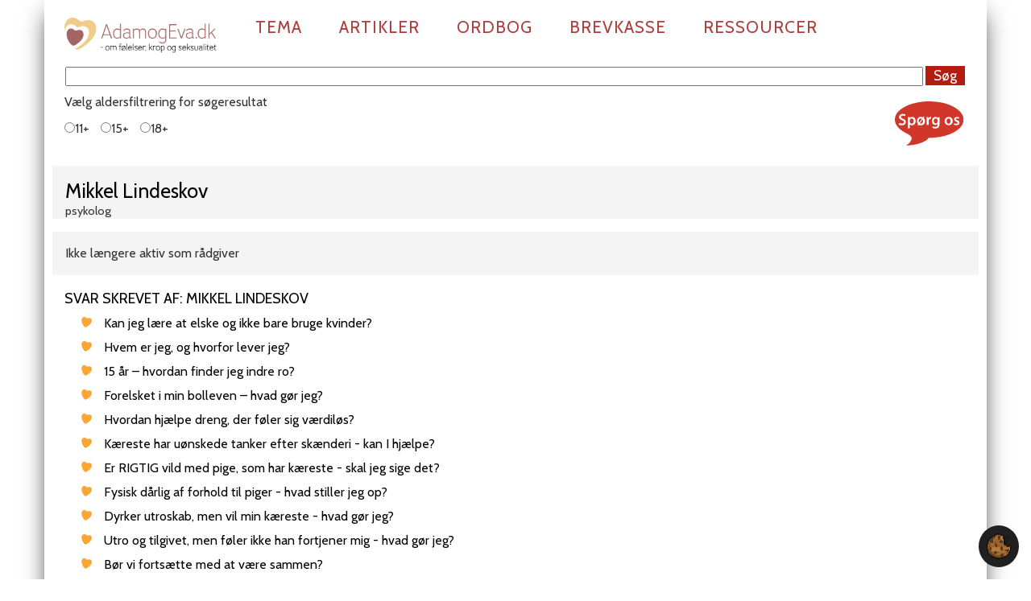

--- FILE ---
content_type: text/html; charset=utf-8
request_url: https://adamogeva.dk/profil/mikkel-lindeskov
body_size: 32349
content:
<!DOCTYPE html>
<html lang="da-DK"><head>

<meta charset="utf-8">
<!-- 
	This website is powered by TYPO3 - inspiring people to share!
	TYPO3 is a free open source Content Management Framework initially created by Kasper Skaarhoj and licensed under GNU/GPL.
	TYPO3 is copyright 1998-2026 of Kasper Skaarhoj. Extensions are copyright of their respective owners.
	Information and contribution at https://typo3.org/
-->


<link rel="icon" href="/_assets/9077b465c2b32c61e4d6cfff3e535fb1/Icons/favicon.ico" type="image/png">
<title>psykolog Mikkel Lindeskov</title>
<meta name="generator" content="TYPO3 CMS">
<meta name="twitter:card" content="summary">


<link rel="stylesheet" href="/typo3temp/assets/css/7015c8c4ac5ff815b57530b221005fc6.css?1718099021" media="all">
<link rel="stylesheet" href="/_assets/0495dc5aa206d96a6c2bfbe3dbb13f6d/Scss/default.css?1724934544" media="all">
<link rel="stylesheet" href="/_assets/a8680a3e5364a4d73a061f86f012fd39/Css/custom-fix.css?1732630016" media="all">
<link rel="stylesheet" href="/_assets/9077b465c2b32c61e4d6cfff3e535fb1/Css/bootstrap.css?1718009437" media="all">
<link rel="stylesheet" href="/_assets/9077b465c2b32c61e4d6cfff3e535fb1/Css/custom.css?1724060683" media="all">
<link rel="stylesheet" href="/_assets/9077b465c2b32c61e4d6cfff3e535fb1/Css/farver.css?1718009437" media="all">
<link rel="stylesheet" href="/_assets/9077b465c2b32c61e4d6cfff3e535fb1/Css/jquery.bxslider.css?1718009437" media="all">
<link rel="stylesheet" href="/_assets/9077b465c2b32c61e4d6cfff3e535fb1/Css/news-basic.css?1718009437" media="all">
<link rel="stylesheet" href="/_assets/9077b465c2b32c61e4d6cfff3e535fb1/Css/ae-styles.css?1718009437" media="all">
<link rel="stylesheet" href="/_assets/9077b465c2b32c61e4d6cfff3e535fb1/Css/feedback.css?1732793236" media="all">
<link rel="stylesheet" href="/_assets/9077b465c2b32c61e4d6cfff3e535fb1/Css/vidstack.css?1732803154" media="all">



<script src="//cdnjs.cloudflare.com/ajax/libs/jquery/1.8.2/jquery.min.js"></script>

<script src="/_assets/a8680a3e5364a4d73a061f86f012fd39/JavaScript/iframemanager.js?1732630016" defer></script>
<script src="/_assets/0495dc5aa206d96a6c2bfbe3dbb13f6d/JavaScript/thirdparty/consent.js?1724934544" defer></script>
<script src="/_assets/a8680a3e5364a4d73a061f86f012fd39/JavaScript/vidstackloader.js?1740407343" defer></script>
<script src="/_assets/9077b465c2b32c61e4d6cfff3e535fb1/JavaScript/Bootstrap/bootstrap.min.js?1718009437"></script>
<script src="/_assets/9077b465c2b32c61e4d6cfff3e535fb1/JavaScript/Bxslider/jquery.bxslider.min.js?1718009437"></script>



  <meta name="viewport" content="width=device-width, initial-scale=1.0, maximum-scale=1.0"><link href="https://fonts.googleapis.com/css?family=Cabin" rel="stylesheet" type="text/css">  <link rel="alternate" type="application/rss+xml" title="Svarartikler" href="{$baseUrl}svar/rss.xml">
  <link rel="alternate" type="application/rss+xml" title="Artikler" href="{$baseUrl}tema/rss.xml">
  <link rel="apple-touch-icon" href="/_assets/9077b465c2b32c61e4d6cfff3e535fb1/Icons/apple-touch-icon.png">

    <script type="text/javascript">
      function clearText(thefield){
      if (thefield.defaultValue==thefield.value)
      thefield.value = ""
    } 
    </script>  <script type="text/javascript">
    jQuery(document).ready(function(){
      jQuery('.show_hide').showHide({       
        speed: 800,  // speed you want the toggle to happen  
        // easing: '',  // the animation effect you want. Remove this line if you dont want an effect and if you haven't included jQuery UI
        changeText: 1, // if you dont want the button text to change, set this to 0
        showText: 'Vis spørgsmål',// the button text to show when a div is closed
        hideText: 'Skjul spørgsmål' // the button text to show when a div is open
      });
    jQuery('.show_hide_sog').showHide({       
        speed: 800,  // speed you want the toggle to happen  
        // easing: '',  // the animation effect you want. Remove this line if you dont want an effect and if you haven't included jQuery UI
        changeText: 1, // if you dont want the button text to change, set this to 0
        showText: 'Vis søgeregler',// the button text to show when a div is closed
        hideText: 'Skjul søgeregler' // the button text to show when a div is open
              
      });
    jQuery('.show_hide_audioplayer').showHide({       
        speed: 800,  // speed you want the toggle to happen  
        // easing: '',  // the animation effect you want. Remove this line if you dont want an effect and if you haven't included jQuery UI
        changeText: 1, // if you dont want the button text to change, set this to 0
        showText: 'Lyt til artiklen',// the button text to show when a div is closed
        hideText: 'Luk afspiller' // the button text to show when a div is open
      });
  });
  </script> <script defer data-domain="adamogeva.dk" src="https://plausible.io/js/script.outbound-links.file-downloads.js"></script>
  <meta property="og:image" content="/_assets/9077b465c2b32c61e4d6cfff3e535fb1/Images/OG_logo.png"><script type="text/javascript" src="https://banner.imh.dk/reviveadserver/www/delivery/spcjs.php?id=13&amp;target=_blank"></script>
<link rel="canonical" href="https://adamogeva.dk/profil/mikkel-lindeskov">

</head>
<body>


    
    <div class="container">
        <div class="row">
            <div class="navbar navbar-default" role="navigation">
                <div class="navbar-header">
                    <button type="button" class="navbar-toggle" data-toggle="collapse" data-target=".navbar-collapse">
                        <span class="sr-only">Toggle navigation</span>
                        <span class="icon-bar"></span>
                        <span class="icon-bar"></span>
                        <span class="icon-bar"></span>
                    </button>
                    <div id="logo">
    

            <div id="c1627" class="frame frame-default frame-type-image frame-layout-0">
                
                
                    



                
                
                    



                
                

    <div class="ce-image ce-left ce-above">
        
    
    
            
                <div class="ce-gallery" data-ce-columns="1" data-ce-images="1">
                    
                    
                        <div class="ce-row">
                            
                                
                                    <div class="ce-column">
                                        

		
<figure class="image">
	
			<a href="/">
				
<img class="image-embed-item" src="/fileadmin/_processed_/f/b/csm_AdamogaEva.dk-2025_66d230f5ba.png" width="600" height="169" alt="">


			</a>
		
	
</figure>


	


                                    </div>
                                
                            
                        </div>
                    
                    
                </div>
            
        
    
    


    </div>


                
                    



                
                
                    



                
            </div>

        

</div>
                </div>
                <div class="navbar-collapse collapse"><ul class="nav navbar-nav"><li class="dropdown arrow_box_passiv"><a href="/tema">Tema</a></li><li class="dropdown arrow_box_passiv"><a href="/artikler">Artikler</a></li><li class="dropdown arrow_box_passiv"><a href="/ordbog">Ordbog</a></li><li class="dropdown arrow_box_passiv"><a href="/brevkasse">Brevkasse</a></li><li class="dropdown arrow_box_passiv"><a href="/ressourcer/brug-for-en-at-snakke-med" class="dropdown-toggle" data-toggle="dropdown">Ressourcer</a><ul class="dropdown-menu"><li class="passiv"><a href="/ressourcer/brug-for-en-at-snakke-med">Tilbud om samtale</a></li><li class="passiv"><a href="/ressourcer/materialer">Materialer</a></li><li class="passiv"><a href="/ressourcer/podcast">Podcast</a></li></ul></li></ul></div><!--/.nav-collapse -->
            </div>

        </div><!-- /row -->
        <div id="searchfieldcontainer">
    

            <div id="c2566" class="frame frame-default frame-type-news_newssearchform frame-layout-0">
                
                
                    



                
                
                    

    



                
                

    
    



<div class="news">
	
	<form method="post" name="search" class="news-search-form" action="/soegeresultat?cHash=73554fc9b47eb9f19c32856c4924486b">
<div>
<input type="hidden" name="tx_news_pi1[__referrer][@extension]" value="News">
<input type="hidden" name="tx_news_pi1[__referrer][@controller]" value="News">
<input type="hidden" name="tx_news_pi1[__referrer][@action]" value="searchForm">
<input type="hidden" name="tx_news_pi1[__referrer][arguments]" value="YTowOnt9eb90954ee52dcd54f57267f278abc33ce756bef9">
<input type="hidden" name="tx_news_pi1[__referrer][@request]" value='{"@extension":"News","@controller":"News","@action":"searchForm"}90798ead232b9ed9807f9b7305da5f30a2124501'>
<input type="hidden" name="tx_news_pi1[__trustedProperties]" value='{"search":{"subject":1}}3b95b6fbbf48c3c2b9d4ff35f3adc2def83d3e43'>
</div>

		
			<input class="searchfield" id="news-subject" type="text" name="tx_news_pi1[search][subject]" value="">
		<input class="searchsubmit" type="submit" value="Søg">
		
		<div class="search">
			<label>
				<p>Vælg aldersfiltrering for søgeresultat</p>
			</label>
	
			<p>
			<label><input type="radio" name="tx_news_pi1[overwriteDemand][categories]" value="12">11+</label>
			<label><input type="radio" name="tx_news_pi1[overwriteDemand][categories]" value="13">15+</label>
			<label><input type="radio" name="tx_news_pi1[overwriteDemand][categories]" value="14">18+</label>
			<!--label><input type="radio" name="tx_news_pi1[overwriteDemand][categories]" value="7,8">alle</label-->
			</p>		
		</div>

		
	</form>

</div>



                
                    



                
                
                    



                
            </div>

        


            
                <a href="/brevkasse" class="text-decoration-none sp-btn">
                    <div class="sp-btn-item mt-2 mb-1"><img src="/_assets/9077b465c2b32c61e4d6cfff3e535fb1/Icons/spoerg-os.svg" width="85px"></div>
                </a>
            
        </div>
        
        <div id="slider"></div>

        <!-- Main component for a primary marketing message or call to action -->

        <div class="row">
            
    

            <div id="c2476" class="frame frame-col-md-12 frame-type-list frame-layout-0">
                
                
                    



                
                
                    

    



                
                

    
        <div class="md-newsauthor">
  

<div itemscope="" itemtype="http://schema.org/Person">

<div class="author">
    
	<div>
		<h1 class="name fn">Mikkel Lindeskov</h1>
		<p class="title">psykolog</p>
	</div>	
</div>
	
 
      <div class="description note"><p>Ikke længere aktiv som rådgiver</p></div>
 

 
	
  <section class="articles-wrapper" id="author-articles">

	<div class="col-md-6">

    




  
<h3>Svar skrevet af: Mikkel Lindeskov</h3>	
  
  
    
  
  <!--f:for each="" as="newsItem"-->
    
		
    
    
        <article itemscope="itemscope" itemtype="http://schema.org/Article">
        <ul class="answer">
          <li>
              <a href="/svar/kan-jeg-laere-at-elske-og-ikke-bare-bruge-kvinder">
                        Kan jeg lære at elske og ikke bare bruge kvinder?
              </a>
          </li>
        </ul>		  
          </article>
    	

  
    
  
  <!--f:for each="" as="newsItem"-->
    
		
    
    
        <article itemscope="itemscope" itemtype="http://schema.org/Article">
        <ul class="answer">
          <li>
              <a href="/svar/hvem-er-jeg-og-hvorfor-lever-jeg">
                        Hvem er jeg, og hvorfor lever jeg?
              </a>
          </li>
        </ul>		  
          </article>
    	

  
    
  
  <!--f:for each="" as="newsItem"-->
    
		
    
    
        <article itemscope="itemscope" itemtype="http://schema.org/Article">
        <ul class="answer">
          <li>
              <a href="/svar/15-aar-hvordan-finder-jeg-indre-ro">
                        15 år – hvordan finder jeg indre ro?
              </a>
          </li>
        </ul>		  
          </article>
    	

  
    
  
  <!--f:for each="" as="newsItem"-->
    
		
    
    
        <article itemscope="itemscope" itemtype="http://schema.org/Article">
        <ul class="answer">
          <li>
              <a href="/svar/forelsket-i-min-bolleven-hvad-goer-jeg">
                        Forelsket i min bolleven – hvad gør jeg?
              </a>
          </li>
        </ul>		  
          </article>
    	

  
    
  
  <!--f:for each="" as="newsItem"-->
    
		
    
    
        <article itemscope="itemscope" itemtype="http://schema.org/Article">
        <ul class="answer">
          <li>
              <a href="/svar/hvordan-hjaelpe-dreng-der-foeler-sig-vaerdiloes">
                        Hvordan hjælpe dreng, der føler sig værdiløs? 
              </a>
          </li>
        </ul>		  
          </article>
    	

  
    
  
  <!--f:for each="" as="newsItem"-->
    
		
    
    
        <article itemscope="itemscope" itemtype="http://schema.org/Article">
        <ul class="answer">
          <li>
              <a href="/svar/kaereste-har-uoenskede-tanker-efter-skaenderi-kan-i-hjaelpe">
                        Kæreste har uønskede tanker efter skænderi - kan I hjælpe? 
              </a>
          </li>
        </ul>		  
          </article>
    	

  
    
  
  <!--f:for each="" as="newsItem"-->
    
		
    
    
        <article itemscope="itemscope" itemtype="http://schema.org/Article">
        <ul class="answer">
          <li>
              <a href="/svar/er-rigtig-vild-med-pige-som-har-kaereste-skal-jeg-sige-det">
                        Er RIGTIG vild med pige, som har kæreste - skal jeg sige det?
              </a>
          </li>
        </ul>		  
          </article>
    	

  
    
  
  <!--f:for each="" as="newsItem"-->
    
		
    
    
        <article itemscope="itemscope" itemtype="http://schema.org/Article">
        <ul class="answer">
          <li>
              <a href="/svar/fysisk-daarlig-af-forhold-til-piger-hvad-stiller-jeg-op">
                        Fysisk dårlig af forhold til piger - hvad stiller jeg op?
              </a>
          </li>
        </ul>		  
          </article>
    	

  
    
  
  <!--f:for each="" as="newsItem"-->
    
		
    
    
        <article itemscope="itemscope" itemtype="http://schema.org/Article">
        <ul class="answer">
          <li>
              <a href="/svar/dyrker-utroskab-men-vil-min-kaereste-hvad-goer-jeg">
                        Dyrker utroskab, men vil min kæreste - hvad gør jeg?
              </a>
          </li>
        </ul>		  
          </article>
    	

  
    
  
  <!--f:for each="" as="newsItem"-->
    
		
    
    
        <article itemscope="itemscope" itemtype="http://schema.org/Article">
        <ul class="answer">
          <li>
              <a href="/svar/utro-og-tilgivet-men-foeler-ikke-han-fortjener-mig-hvad-goer-jeg">
                        Utro og tilgivet, men føler ikke han fortjener mig -  hvad gør jeg?
              </a>
          </li>
        </ul>		  
          </article>
    	

  
    
  
  <!--f:for each="" as="newsItem"-->
    
		
    
    
        <article itemscope="itemscope" itemtype="http://schema.org/Article">
        <ul class="answer">
          <li>
              <a href="/svar/boer-vi-fortsaette-med-at-vaere-sammen">
                        Bør vi fortsætte med at være sammen?
              </a>
          </li>
        </ul>		  
          </article>
    	

  
    
  
  <!--f:for each="" as="newsItem"-->
    
		
    
    
        <article itemscope="itemscope" itemtype="http://schema.org/Article">
        <ul class="answer">
          <li>
              <a href="/svar/giver-jeg-mon-min-kaerlighed-til-en-som-ikke-vil-mig">
                        Giver jeg mon min kærlighed til en, som ikke vil mig?
              </a>
          </li>
        </ul>		  
          </article>
    	

  
    
  
  <!--f:for each="" as="newsItem"-->
    
		
    
    
        <article itemscope="itemscope" itemtype="http://schema.org/Article">
        <ul class="answer">
          <li>
              <a href="/svar/13-aar-og-fetich-for-piger-er-bundet-hvordan-slippe-den">
                        13 år og fetich for piger er bundet – hvordan slippe den?
              </a>
          </li>
        </ul>		  
          </article>
    	

  
    
  
  <!--f:for each="" as="newsItem"-->
    
		
    
    
        <article itemscope="itemscope" itemtype="http://schema.org/Article">
        <ul class="answer">
          <li>
              <a href="/svar/15-aar-og-genert-hvordan-tale-med-piger">
                        15 år og genert – hvordan tale med piger?
              </a>
          </li>
        </ul>		  
          </article>
    	

  
    
  
  <!--f:for each="" as="newsItem"-->
    
		
    
    
        <article itemscope="itemscope" itemtype="http://schema.org/Article">
        <ul class="answer">
          <li>
              <a href="/svar/hvad-goer-jeg-med-min-mistillid">
                        Hvad gør jeg med min mistillid?
              </a>
          </li>
        </ul>		  
          </article>
    	

  
    
  
  <!--f:for each="" as="newsItem"-->
    
		
    
    
        <article itemscope="itemscope" itemtype="http://schema.org/Article">
        <ul class="answer">
          <li>
              <a href="/svar/12-aar-og-afhaengig-af-onani-og-porno-kan-i-raade-mig">
                        12 år og afhængig af onani og porno – kan I råde mig?
              </a>
          </li>
        </ul>		  
          </article>
    	

  
    
  
  <!--f:for each="" as="newsItem"-->
    
		
    
    
        <article itemscope="itemscope" itemtype="http://schema.org/Article">
        <ul class="answer">
          <li>
              <a href="/svar/hvordan-stopper-jeg-min-pornoafhaengighed">
                        Hvordan stopper jeg min pornoafhængighed?
              </a>
          </li>
        </ul>		  
          </article>
    	

  
    
  
  <!--f:for each="" as="newsItem"-->
    
		
    
    
        <article itemscope="itemscope" itemtype="http://schema.org/Article">
        <ul class="answer">
          <li>
              <a href="/svar/hvordan-stoppe-fantasier-om-sex-med-andre-piger-end-min-kaereste">
                        Hvordan stoppe fantasier om sex med andre piger end min kæreste?
              </a>
          </li>
        </ul>		  
          </article>
    	

  
    
  
  <!--f:for each="" as="newsItem"-->
    
		
    
    
        <article itemscope="itemscope" itemtype="http://schema.org/Article">
        <ul class="answer">
          <li>
              <a href="/svar/12-aar-og-for-langt-inde-i-puberteten-kan-i-hjaelpe-mig">
                        12 år og for langt inde i puberteten - kan I hjælpe mig?
              </a>
          </li>
        </ul>		  
          </article>
    	

  
    
  
  <!--f:for each="" as="newsItem"-->
    
		
    
    
        <article itemscope="itemscope" itemtype="http://schema.org/Article">
        <ul class="answer">
          <li>
              <a href="/svar/lyst-til-sex-ved-det-er-for-tidligt-hvordan-lindre-lysten">
                        Lyst til sex, ved det er for tidligt – hvordan lindre lysten?
              </a>
          </li>
        </ul>		  
          </article>
    	

  
    
  
  <!--f:for each="" as="newsItem"-->
    
		
    
    
        <article itemscope="itemscope" itemtype="http://schema.org/Article">
        <ul class="answer">
          <li>
              <a href="/svar/opfoerer-os-som-kaerester-vil-han-eller-vil-han-ikke">
                        Opfører os som kærester - vil han eller vil han ikke?
              </a>
          </li>
        </ul>		  
          </article>
    	

  
    
  
  <!--f:for each="" as="newsItem"-->
    
		
    
    
        <article itemscope="itemscope" itemtype="http://schema.org/Article">
        <ul class="answer">
          <li>
              <a href="/svar/hun-er-14-og-jeg-17-er-det-forkert-at-uddybe-forholdet">
                        Hun er 14 og jeg 17 - er det forkert at uddybe forholdet?
              </a>
          </li>
        </ul>		  
          </article>
    	

  
    
  
  <!--f:for each="" as="newsItem"-->
    
		
    
    
        <article itemscope="itemscope" itemtype="http://schema.org/Article">
        <ul class="answer">
          <li>
              <a href="/svar/kaereste-vil-have-jeg-tilpasser-mig-hans-mentalitet-hvad-goer-jeg">
                        Kæreste vil have jeg tilpasser mig hans mentalitet - hvad gør jeg?
              </a>
          </li>
        </ul>		  
          </article>
    	

  
    
  
  <!--f:for each="" as="newsItem"-->
    
		
    
    
        <article itemscope="itemscope" itemtype="http://schema.org/Article">
        <ul class="answer">
          <li>
              <a href="/svar/16-aar-og-aldrig-kysset-har-i-noget-at-sige">
                        16 år og aldrig kysset – har I noget at sige?
              </a>
          </li>
        </ul>		  
          </article>
    	

  
    
  
  <!--f:for each="" as="newsItem"-->
    
		
    
    
        <article itemscope="itemscope" itemtype="http://schema.org/Article">
        <ul class="answer">
          <li>
              <a href="/svar/13-aar-forelsket-og-meget-genert-hvordan-tage-kontakt">
                        13 år, forelsket og meget genert - hvordan tage kontakt?
              </a>
          </li>
        </ul>		  
          </article>
    	

  
    
  
  <!--f:for each="" as="newsItem"-->
    
		
    
    
        <article itemscope="itemscope" itemtype="http://schema.org/Article">
        <ul class="answer">
          <li>
              <a href="/svar/tander-paa-kvindefodder-er-det-normalt-og-hvad-siger-bibelen">
                        Tænder på kvindefødder. Er det normalt og hvad siger Bibelen?
              </a>
          </li>
        </ul>		  
          </article>
    	

  
    
  
  <!--f:for each="" as="newsItem"-->
    
		
    
    
        <article itemscope="itemscope" itemtype="http://schema.org/Article">
        <ul class="answer">
          <li>
              <a href="/svar/afstandsforhold-hvad-goer-vi">
                        Afstandsforhold – hvad gør vi?
              </a>
          </li>
        </ul>		  
          </article>
    	

  
    
  
  <!--f:for each="" as="newsItem"-->
    
		
    
    
        <article itemscope="itemscope" itemtype="http://schema.org/Article">
        <ul class="answer">
          <li>
              <a href="/svar/er-det-normalt-at-drenge-barberer-koenshaar-vaek-og-hvorfor-goer-de-det">
                        Er det normalt at drenge barberer kønshår væk og hvorfor gør de det?
              </a>
          </li>
        </ul>		  
          </article>
    	

  
    
  
  <!--f:for each="" as="newsItem"-->
    
		
    
    
        <article itemscope="itemscope" itemtype="http://schema.org/Article">
        <ul class="answer">
          <li>
              <a href="/svar/kaereste-oensker-pause-pga-stress-hvordan-skal-jeg-forholde-mig">
                        Kæreste ønsker pause pga stress - hvordan skal jeg forholde mig?
              </a>
          </li>
        </ul>		  
          </article>
    	

  


  <!--TYPO3SEARCH_begin-->
<!-- /.newsauthor-detail -->




</div>

<div class="col-md-6">	






</div>
	
</section>


</div>
    


                
                    



                
                
                    



                
            </div>

        


            <!--<div class="col-md-3"></div>-->
        </div>
        
        <!-- /container -->

        <div id="adds"><span class="addheader header">Annoncer</span><div class="row   "><div class="  col-md-4   ">
    

            <div id="c2288" class="frame frame-default frame-type-html frame-layout-0">
                
                
                    



                
                
                

    <!-- Revive Adserver Asynchronous JS Tag - Generated with Revive Adserver v5.3.1 -->
<ins data-revive-zoneid="22" data-revive-id="61de94fb8fa31796fe9ff3a0bf31b4b0"></ins>
<script async="" src="//banner.imh.dk/reviveadserver/www/delivery/asyncjs.php"></script>


                
                    



                
                
                    



                
            </div>

        

</div><div class="  col-md-4   ">
    

            <div id="c2286" class="frame frame-default frame-type-html frame-layout-0">
                
                
                    



                
                
                

    <!-- Revive Adserver Asynchronous JS Tag - Generated with Revive Adserver v5.2.1 -->
<ins data-revive-zoneid="22" data-revive-block="1" data-revive-id="61de94fb8fa31796fe9ff3a0bf31b4b0"></ins>
<script async="" src="//banner.imh.dk/reviveadserver/www/delivery/asyncjs.php"></script>


                
                    



                
                
                    



                
            </div>

        

</div><div class="  col-md-4   ">
    

            <div id="c2287" class="frame frame-default frame-type-html frame-layout-0">
                
                
                    



                
                
                

    <!-- Revive Adserver Asynchronous JS Tag - Generated with Revive Adserver v5.2.1 -->
<ins data-revive-zoneid="22" data-revive-block="1" data-revive-id="61de94fb8fa31796fe9ff3a0bf31b4b0"></ins>
<script async="" src="//banner.imh.dk/reviveadserver/www/delivery/asyncjs.php"></script>


                
                    



                
                
                    



                
            </div>

        

</div></div></div>
        <div id="addsbund"> </div>
        <div id="omae" class="col-md-12">
    

            <div id="c2254" class="frame frame-default frame-type-text frame-layout-0">
                
                
                    



                
                
                    

    



                
                

    <ul> 	<li><a href="/information" title="Opens internal link in current window" class="internal-link">Information</a> | </li> 	<li><a href="/kontakt" title="Opens internal link in current window" class="internal-link">Kontakt</a> | </li> 	<li><a href="/grundlag-og-formaal" title="Opens internal link in current window" class="internal-link">Grundlag og formål</a> | </li> 	<li><a href="/det-staar-vi-for" title="Opens internal link in current window" class="internal-link">Det står vi for</a> | </li> 	<li><a href="/presse" title="Opens internal link in current window" class="internal-link">Presse</a> | </li> 	<li><a href="/medarbejdere" title="Opens internal link in current window" class="internal-link">Medarbejdere</a> | </li> 	<li><a href="/links" title="Opens internal link in current window" class="internal-link">Links</a> | </li> 	<li><a href="/stoet-os" title="Opens internal link in current window" class="internal-link">Støt os</a> | </li> 	<li><a href="/annoncoerer" title="Opens internal link in current window" class="internal-link">Annoncører</a> | </li> 	<li><a href="/cookiepolitik" title="Opens internal link in current window" class="internal-link">Cookiepolitik</a> | </li> 	<li><a href="https://indremission.dk/persondatapolitik" title="Opens internal link in current window" target="_blank" class="internal-link" rel="noreferrer">Persondatapolitik</a></li> </ul>


                
                    



                
                
                    



                
            </div>

        

</div>
    </div>

    <footer class="footer">
        <div class="container">
            <div id="footertop">
    

            <div id="c2240" class="frame frame-default frame-type-image frame-layout-0">
                
                
                    



                
                
                    

    



                
                

    <div class="ce-image ce-center ce-above">
        
    
    
            
                <div class="ce-gallery" data-ce-columns="2" data-ce-images="2">
                    
                        <div class="ce-outer">
                            <div class="ce-inner">
                    
                    
                        <div class="ce-row">
                            
                                
                                    <div class="ce-column">
                                        

		
<figure class="image">
	
			<a href="https://www.instagram.com/adamogeva.dk/" target="_blank" rel="noreferrer">
				
<img class="image-embed-item" src="/fileadmin/user_upload/instagram_logo.png" width="24" height="24" alt="">


			</a>
		
	
</figure>


	


                                    </div>
                                
                            
                                
                                    <div class="ce-column">
                                        

		
<figure class="image">
	
			<a href="https://facebook.com/adamogeva" target="_blank" rel="noreferrer">
				
<img class="image-embed-item" src="/fileadmin/user_upload/fb.png" width="24" height="24" alt="">


			</a>
		
	
</figure>


	


                                    </div>
                                
                            
                        </div>
                    
                    
                            </div>
                        </div>
                    
                </div>
            
        
    
    


    </div>


                
                    



                
                
                    



                
            </div>

        

</div>
        </div>
        <div id="footerbund">
    

            <div id="c1631" class="frame frame-default frame-type-text frame-layout-0">
                
                
                    



                
                
                    



                
                

    <p>© 2025 Indre Mission – Ansv. redaktør Gitte Rasmussen<br> Billeder og tekster på AdamogEva.dk er beskyttet af loven om ophavsret og må ikke kopieres uden tilladelse.</p>


                
                    



                
                
                    



                
            </div>

        

</div>

        

    </footer>

    <div id="bund"> </div>

<div id="fb-root"></div>
<script>(function(d, s, id) {
  var js, fjs = d.getElementsByTagName(s)[0];
  if (d.getElementById(id)) return;
  js = d.createElement(s); js.id = id;
  js.src = "//connect.facebook.net/da_DK/sdk.js#xfbml=1&version=v2.8&appId=334437219912647";
  fjs.parentNode.insertBefore(js, fjs);
}(document, 'script', 'facebook-jssdk'));</script>

	<div class="tx-cf-cookiemanager">
		

    <div style="display: none;" id="cf-cookiemanager-1682010733" data-page="" data-url="[base64]"></div>

    
        
                <div class="cf-cookie-openconsent">
                    <a type="button" data-cc="c-settings" href="#" title="cookie consent" aria-haspopup="dialog">
                        <img title="Cookie Settings" alt="Cookie Extension Logo" src="/_assets/0495dc5aa206d96a6c2bfbe3dbb13f6d/Icons/Extension.svg" width="30" height="32">
                    </a>
                </div>
            
    



	</div>
<script src="//cdnjs.cloudflare.com/ajax/libs/jquery-easing/1.3/jquery.easing.min.js"></script>

<script src="/_assets/9077b465c2b32c61e4d6cfff3e535fb1/JavaScript/Showhide/showHide.js?1718009437"></script>
<script defer data-script-blocking-disabled="true" src="/typo3temp/assets/cookieconfig02d7a5fe4ae1457dcd4f00cd5e9494ede.js?1768760667"></script>


</div></body>

</html>


--- FILE ---
content_type: text/css; charset=utf-8
request_url: https://adamogeva.dk/_assets/0495dc5aa206d96a6c2bfbe3dbb13f6d/Scss/default.css?1724934544
body_size: 5894
content:
:root {
  --cc-bg: #fff;
  --cc-text: #2d4156;
  --cc-border-radius: .35em;
  --cc-btn-primary-bg: #2d4156;
  --cc-btn-primary-text: var(--cc-bg);
  --cc-btn-primary-hover-bg: #1d2e38;
  --cc-btn-secondary-bg: #eaeff2;
  --cc-btn-secondary-text: var(--cc-text);
  --cc-btn-secondary-hover-bg: #d8e0e6;
  --cc-btn-border-radius: 4px;
  --cc-toggle-bg-off: #919ea6;
  --cc-toggle-bg-on: var(--cc-btn-primary-bg);
  --cc-toggle-bg-readonly: #d5dee2;
  --cc-toggle-knob-bg: #fff;
  --cc-toggle-knob-icon-color: #ecf2fa;
  --cc-block-text: var(--cc-text);
  --cc-cookie-category-block-bg: #f0f4f7;
  --cc-cookie-category-block-bg-hover: #e9eff4;
  --cc-section-border: #f1f3f5;
  --cc-cookie-table-border: #e9edf2;
  --cc-overlay-bg: rgba(4, 6, 8, .85);
  --cc-webkit-scrollbar-bg: #cfd5db;
  --cc-webkit-scrollbar-bg-hover: #9199a0;
  --cc-font-family: -apple-system, BlinkMacSystemFont, Segoe UI, Roboto, Helvetica, Arial, sans-serif, Apple Color Emoji, Segoe UI Emoji, Segoe UI Symbol;
}

.cc_div *, .cc_div :after, .cc_div :before, .cc_div {
  animation: none;
  background: none;
  border: none;
  border-radius: unset;
  box-shadow: none;
  -webkit-box-sizing: border-box;
  box-sizing: border-box;
  color: inherit;
  float: none;
  font-family: inherit;
  font-size: 1em;
  font-style: inherit;
  font-variant: normal;
  font-weight: inherit;
  height: auto;
  letter-spacing: unset;
  line-height: 1.2;
  margin: 0;
  padding: 0;
  text-align: left;
  text-decoration: none;
  text-transform: none;
  transition: none;
  vertical-align: baseline;
  visibility: unset;
}

#c-inr {
  margin-bottom: 10px;
}

#c-footer {
  background: var(--cc-bg);
  border-top: 1px solid var(--cc-text);
  color: var(--cc-text);
  padding: 0.4em 0 0.5em;
  margin: 0 auto;
  /*max-width: 32em;*/
  font-size: 14px;
}
#c-footer .c-link-group > * + * {
  margin-left: 1.3em;
}

.cc_div {
  -webkit-font-smoothing: antialiased;
  -moz-osx-font-smoothing: grayscale;
  color: #2d4156;
  color: var(--cc-text);
  font-family: var(--cc-font-family);
  font-size: 16px;
  font-weight: 400;
  text-rendering: optimizeLegibility;
}

#c-ttl, #s-bl td:before, #s-ttl, .cc_div .b-tl, .cc_div .c-bn {
  font-weight: 600;
}

#cm, #s-bl .act .b-acc, #s-inr, .cc_div .b-tl, .cc_div .c-bl {
  border-radius: 0.35em;
  border-radius: var(--cc-border-radius);
}

#s-bl .act .b-acc {
  border-top-left-radius: 0;
  border-top-right-radius: 0;
}

.cc_div a, .cc_div button, .cc_div input {
  -webkit-appearance: none;
  -moz-appearance: none;
  appearance: none;
  overflow: hidden;
}

.cc_div a {
  border-bottom: 1px solid;
}

.cc_div a:hover {
  border-color: transparent;
  text-decoration: none;
}

#cm-ov, #cs-ov, .c--anim #cm, .c--anim #s-cnt, .c--anim #s-inr {
  transition: visibility 0.25s linear, opacity 0.25s ease, transform 0.25s ease !important;
}

.c--anim .c-bn {
  transition: background-color 0.25s ease !important;
}

.c--anim #cm.bar.slide, .c--anim #cm.bar.slide + #cm-ov, .c--anim .bar.slide #s-inr, .c--anim .bar.slide + #cs-ov {
  transition: visibility 0.4s ease, opacity 0.4s ease, transform 0.4s ease !important;
}

#cm.bar.slide, .cc_div .bar.slide #s-inr {
  opacity: 1;
  transform: translateX(100%);
}

#cm.bar.top.slide, .cc_div .bar.left.slide #s-inr {
  opacity: 1;
  transform: translateX(-100%);
}

#cm.slide, .cc_div .slide #s-inr {
  transform: translateY(1.6em);
}

#cm.top.slide {
  transform: translateY(-1.6em);
}

#cm.bar.slide {
  transform: translateY(100%);
}

#cm.bar.top.slide {
  transform: translateY(-100%);
}

.show--consent .c--anim #cm, .show--consent .c--anim #cm.bar, .show--settings .c--anim #s-inr, .show--settings .c--anim .bar.slide #s-inr {
  opacity: 1;
  transform: scale(1);
  visibility: visible !important;
}

.show--consent .c--anim #cm.box.middle, .show--consent .c--anim #cm.cloud.middle {
  transform: scale(1) translateY(-50%);
}

.show--settings .c--anim #s-cnt {
  visibility: visible !important;
}

.force--consent.show--consent .c--anim #cm-ov, .show--settings .c--anim #cs-ov {
  opacity: 1 !important;
  visibility: visible !important;
}

#cm {
  background: #fff;
  background: var(--cc-bg);
  bottom: 1.25em;
  box-shadow: 0 0.625em 1.875em #000;
  box-shadow: 0 0.625em 1.875em rgba(2, 2, 3, 0.28);
  font-family: inherit;
  line-height: normal;
  max-width: 24.2em;
  opacity: 0;
  padding: 1.1em 1.5em 1.4em;
  position: fixed;
  right: 1.25em;
  transform: scale(0.95);
  visibility: hidden;
  width: 100%;
  z-index: 1;
}

#cc_div #cm {
  display: block !important;
}

#c-ttl {
  font-size: 1.05em;
  margin-bottom: 0.7em;
}

.cloud #c-ttl {
  margin-top: -0.15em;
}

#c-txt {
  font-size: 0.9em;
  line-height: 1.5em;
}

.cc_div #c-bns {
  display: flex;
  justify-content: space-between;
  margin-top: 1.4em;
}

.cc_div .c-bn {
  background: #eaeff2;
  background: var(--cc-btn-secondary-bg);
  border-radius: 4px;
  border-radius: var(--cc-btn-border-radius);
  color: #2d4156;
  color: var(--cc-btn-secondary-text);
  cursor: pointer;
  display: inline-block;
  flex: 1;
  font-size: 0.82em;
  padding: 1em 1.7em;
  text-align: center;
  -moz-user-select: none;
  -khtml-user-select: none;
  -webkit-user-select: none;
  -o-user-select: none;
  user-select: none;
}

#c-bns button + button, #s-c-bn, #s-cnt button + button {
  float: right;
  margin-left: 1em;
}

#s-cnt #s-rall-bn {
  float: none;
}

#cm .c_link:active, #cm .c_link:hover, #s-c-bn:active, #s-c-bn:hover, #s-cnt button + button:active, #s-cnt button + button:hover {
  background: #d8e0e6;
  background: var(--cc-btn-secondary-hover-bg);
}

#s-cnt {
  display: table;
  height: 100%;
  left: 0;
  position: fixed;
  top: 0;
  visibility: hidden;
  width: 100%;
  z-index: 101;
}

#s-bl {
  outline: none;
}

#s-bl .title {
  margin-top: 1.4em;
}

#s-bl .b-bn, #s-bl .title:first-child {
  margin-top: 0;
}

#s-bl .b-acc .p {
  margin-top: 0;
  padding: 1em;
}

#s-cnt .b-bn .b-tl {
  background: none;
  display: block;
  font-family: inherit;
  font-size: 0.95em;
  padding: 1.3em 6.4em 1.3em 2.7em;
  position: relative;
  transition: background-color 0.25s ease;
  width: 100%;
}

#s-cnt .b-bn .b-tl.exp {
  cursor: pointer;
}

#s-cnt .act .b-bn .b-tl {
  border-bottom-left-radius: 0;
  border-bottom-right-radius: 0;
}

#s-cnt .b-bn .b-tl:active, #s-cnt .b-bn .b-tl:hover {
  background: #e9eff4;
  background: var(--cc-cookie-category-block-bg-hover);
}

#s-bl .b-bn {
  position: relative;
}

#s-bl .c-bl {
  border: 1px solid #f1f3f5;
  border: 1px solid var(--cc-section-border);
  margin-bottom: 0.5em;
  padding: 1em;
  transition: background-color 0.25s ease;
}

#s-bl .c-bl:hover {
  background: #f0f4f7;
  background: var(--cc-cookie-category-block-bg);
}

#s-bl .c-bl:last-child {
  margin-bottom: 0.5em;
}

#s-bl .c-bl:first-child {
  border: none;
  margin-bottom: 2em;
  margin-top: 0;
  padding: 0;
  transition: none;
}

#s-bl .c-bl:not(.b-ex):first-child:hover {
  background: transparent;
  background: unset;
}

#s-bl .c-bl.b-ex {
  background: #f0f4f7;
  background: var(--cc-cookie-category-block-bg);
  border: none;
  padding: 0;
  transition: none;
}

#s-bl .c-bl.b-ex + .c-bl {
  margin-top: 2em;
}

#s-bl .c-bl.b-ex + .c-bl.b-ex {
  margin-top: 0;
}

#s-bl .c-bl.b-ex:first-child {
  margin-bottom: 1em;
  margin-bottom: 0.5em;
}

#s-bl .b-acc {
  display: none;
  margin-bottom: 0;
  max-height: 0;
  overflow: hidden;
  padding-top: 0;
}

#s-bl .act .b-acc {
  display: block;
  max-height: 100%;
  overflow: hidden;
}

#s-cnt .p {
  color: #2d4156;
  color: var(--cc-block-text);
  font-size: 0.9em;
  line-height: 1.5em;
  margin-top: 0.85em;
}

.cc_div .b-tg .c-tgl:disabled {
  cursor: not-allowed;
}

.cc_div .b-tg .expand-button:disabled {
  cursor: not-allowed;
}

#c-vln {
  display: table-cell;
  position: relative;
  vertical-align: middle;
}

#cs {
  bottom: 0;
  left: 0;
  padding: 0 1.7em;
  position: fixed;
  right: 0;
  top: 0;
  width: 100%;
}

#cs, #s-inr {
  height: 100%;
}

#s-inr {
  box-shadow: 0 13px 27px -5px rgba(3, 6, 9, 0.26);
  margin: 0 auto;
  max-width: 45em;
  opacity: 0;
  overflow: hidden;
  padding-bottom: 4.75em;
  padding-top: 4.75em;
  position: relative;
  transform: scale(0.96);
  visibility: hidden;
}

#s-bns, #s-hdr, #s-inr {
  background: #fff;
  background: var(--cc-bg);
}

#s-bl {
  display: block;
  height: 100%;
  overflow-x: hidden;
  overflow-y: auto;
  overflow-y: overlay;
  padding: 1.3em 1.8em;
  width: 100%;
}

#s-bns {
  border-top: 1px solid #f1f3f5;
  border-top: 1px solid var(--cc-section-border);
  bottom: 0;
  height: 4.75em;
  left: 0;
  padding: 1em 1.8em;
  position: absolute;
  right: 0;
}

.cc_div .cc-link {
  border-bottom: 1px solid #2d4156;
  border-bottom: 1px solid var(--cc-btn-primary-bg);
  color: #2d4156;
  color: var(--cc-btn-primary-bg);
  cursor: pointer;
  display: inline;
  font-weight: 600;
  padding-bottom: 0;
  text-decoration: none;
}

.cc_div .cc-link:active, .cc_div .cc-link:hover {
  border-color: transparent;
}

#c-bns button:first-child, #s-bns button:first-child {
  background: #2d4156;
  background: var(--cc-btn-primary-bg);
  color: #fff;
  color: var(--cc-btn-primary-text);
}

#c-bns.swap button:first-child {
  background: #eaeff2;
  background: var(--cc-btn-secondary-bg);
  color: #2d4156;
  color: var(--cc-btn-secondary-text);
}

#c-bns.swap button:last-child {
  background: #2d4156;
  background: var(--cc-btn-primary-bg);
  color: #fff;
  color: var(--cc-btn-primary-text);
}

.cc_div .b-tg .c-tgl:checked ~ .c-tg {
  background: #2d4156;
  background: var(--cc-toggle-bg-on);
}

.cc_div .b-tg .expand-button:checked ~ .c-tg {
  background: #2d4156;
  background: var(--cc-toggle-bg-on);
}

#c-bns button:first-child:active, #c-bns button:first-child:hover, #c-bns.swap button:last-child:active, #c-bns.swap button:last-child:hover, #s-bns button:first-child:active, #s-bns button:first-child:hover {
  background: #1d2e38;
  background: var(--cc-btn-primary-hover-bg);
}

#c-bns.swap button:first-child:active, #c-bns.swap button:first-child:hover {
  background: #d8e0e6;
  background: var(--cc-btn-secondary-hover-bg);
}

#s-hdr {
  border-bottom: 1px solid #f1f3f5;
  border-bottom: 1px solid var(--cc-section-border);
  display: table;
  height: 4.75em;
  padding: 0 1.8em;
  position: absolute;
  top: 0;
  width: 100%;
  z-index: 2;
}

#s-hdr, #s-ttl {
  vertical-align: middle;
}

#s-ttl {
  display: table-cell;
  font-size: 1em;
}

#s-c-bn {
  font-size: 1.45em;
  font-weight: 400;
  height: 1.7em;
  margin: 0;
  overflow: hidden;
  padding: 0;
  position: relative;
  width: 1.7em;
}

#s-c-bnc {
  display: table-cell;
  vertical-align: middle;
}

.cc_div span.t-lb {
  opacity: 0;
  overflow: hidden;
  pointer-events: none;
  position: absolute;
  top: 0;
  z-index: -1;
}

#c_policy__text {
  height: 31.25em;
  margin-top: 1.25em;
  overflow-y: auto;
}

#c-s-in {
  height: 100%;
  height: calc(100% - 2.5em);
  max-height: 37.5em;
  position: relative;
  top: 50%;
  transform: translateY(-50%);
}

@media screen and (min-width: 688px) {
  #s-bl::-webkit-scrollbar {
    background: transparent;
    border-radius: 0 0.25em 0.25em 0;
    height: 100%;
    width: 0.9em;
  }
  #s-bl::-webkit-scrollbar-thumb {
    background: #cfd5db;
    background: var(--cc-webkit-scrollbar-bg);
    border: 0.25em solid #fff;
    border: 0.25em solid var(--cc-bg);
    border-radius: 100em;
  }
  #s-bl::-webkit-scrollbar-thumb:hover {
    background: #9199a0;
    background: var(--cc-webkit-scrollbar-bg-hover);
  }
  #s-bl::-webkit-scrollbar-button {
    height: 5px;
    width: 10px;
  }
}
.cc_div .b-tg {
  bottom: 0;
  display: inline-block;
  margin: auto;
  right: 0;
  right: 1.2em;
  -webkit-user-select: none;
  -moz-user-select: none;
  -ms-user-select: none;
  user-select: none;
  vertical-align: middle;
}

.cc_div .b-tg, .cc_div .b-tg .c-tgl {
  cursor: pointer;
  position: absolute;
  top: 0;
}

.cc_div .b-tg, .cc_div .b-tg .expand-button {
  cursor: pointer;
  position: absolute;
  top: 0;
}

.cc_div .b-tg .c-tgl {
  border: 0;
  display: block;
  left: 0;
  margin: 0;
}

.cc_div .b-tg .expand-button {
  border: 0;
  display: block;
  left: 0;
  margin: 0;
}

.cc_div .b-tg .c-tg {
  background: #919ea6;
  background: var(--cc-toggle-bg-off);
  pointer-events: none;
  position: absolute;
  transition: background-color 0.25s ease, box-shadow 0.25s ease;
}

.cc_div .b-tg, .cc_div .b-tg .c-tg, .cc_div .b-tg .c-tgl, .cc_div span.t-lb {
  border-radius: 4em;
  height: 1.5em;
  width: 3.4em;
}

.cc_div .b-tg, .cc_div .b-tg .c-tg, .cc_div .b-tg .expand-button, .cc_div span.t-lb {
  border-radius: 4em;
  height: 1.5em;
  width: 3.4em;
}

.cc_div .b-tg .c-tg.c-ro {
  cursor: not-allowed;
}

.cc_div .b-tg .c-tgl ~ .c-tg.c-ro {
  background: #d5dee2;
  background: var(--cc-toggle-bg-readonly);
}

.cc_div .b-tg .expand-button ~ .c-tg.c-ro {
  background: #d5dee2;
  background: var(--cc-toggle-bg-readonly);
}

.cc_div .b-tg .c-tgl ~ .c-tg.c-ro:after {
  box-shadow: none;
}

.cc_div .b-tg .expand-button ~ .c-tg.c-ro:after {
  box-shadow: none;
}

.cc_div .b-tg .c-tg:after {
  background: #fff;
  background: var(--cc-toggle-knob-bg);
  border: none;
  border-radius: 100%;
  box-shadow: 0 1px 2px rgba(24, 32, 35, 0.36);
  box-sizing: content-box;
  content: "";
  display: block;
  height: 1.25em;
  left: 0.125em;
  position: relative;
  top: 0.125em;
  transition: transform 0.25s ease;
  width: 1.25em;
}

.cc_div .b-tg .c-tgl:checked ~ .c-tg:after {
  transform: translateX(1.9em);
}

.cc_div .b-tg .expand-button:checked ~ .c-tg:after {
  transform: translateX(1.9em);
}

#s-bl table, #s-bl td, #s-bl th {
  border: none;
}

#s-bl tbody tr {
  transition: background-color 0.25s ease;
}

#s-bl tbody tr:hover {
  background: #e9eff4;
  background: var(--cc-cookie-category-block-bg-hover);
}

#s-bl table {
  border-collapse: collapse;
  margin: 0;
  overflow: hidden;
  padding: 0;
  text-align: left;
  width: 100%;
}

#s-bl td, #s-bl th {
  font-size: 0.8em;
  padding: 0.8em 0.625em 0.8em 1.2em;
  text-align: left;
  vertical-align: top;
}

#s-bl th {
  font-family: inherit;
  padding: 1.2em;
}

#s-bl thead tr:first-child {
  border-bottom: 1px solid #e9edf2;
  border-bottom: 1px solid var(--cc-cookie-table-border);
}

.force--consent #cs, .force--consent #s-cnt {
  width: 100vw;
}

#cm-ov, #cs-ov {
  background: #070707;
  background: rgba(4, 6, 8, 0.85);
  background: var(--cc-overlay-bg);
  bottom: 0;
  display: none;
  left: 0;
  opacity: 0;
  position: fixed;
  right: 0;
  top: 0;
  transition: none;
  visibility: hidden;
}

.c--anim #cs-ov, .force--consent .c--anim #cm-ov, .force--consent.show--consent #cm-ov, .show--settings #cs-ov {
  display: block;
}

#cs-ov {
  z-index: 2;
}

.force--consent .cc_div {
  bottom: 0;
  left: 0;
  position: fixed;
  top: 0;
  transition: visibility 0.25s linear;
  visibility: hidden;
  width: 100%;
  width: 100vw;
}

.force--consent.show--consent .c--anim .cc_div, .force--consent.show--settings .c--anim .cc_div {
  visibility: visible;
}

.force--consent #cm {
  position: absolute;
}

.force--consent #cm.bar {
  max-width: 100vw;
  width: 100vw;
}

html.force--consent.show--consent {
  overflow-y: hidden !important;
}

html.force--consent.show--consent, html.force--consent.show--consent body {
  height: auto !important;
  overflow-x: hidden !important;
}

.cc_div .act .b-bn .exp:before, .cc_div .b-bn .exp:before {
  border: solid #2d4156;
  border: solid var(--cc-btn-secondary-text);
  border-width: 0 2px 2px 0;
  content: "";
  display: inline-block;
  left: 1.2em;
  margin-right: 15px;
  padding: 0.2em;
  position: absolute;
  top: 50%;
  transform: translateY(-50%) rotate(45deg);
}

.cc_div .act .b-bn .b-tl:before {
  transform: translateY(-20%) rotate(225deg);
}

.cc_div .on-i:before {
  border: solid #ecf2fa;
  border: solid var(--cc-toggle-knob-icon-color);
  border-width: 0 2px 2px 0;
  display: inline-block;
  left: 0.75em;
  padding: 0.1em 0.1em 0.45em;
  top: 0.37em;
}

#s-c-bn:after, #s-c-bn:before, .cc_div .on-i:before {
  content: "";
  margin: 0 auto;
  position: absolute;
  transform: rotate(45deg);
}

#s-c-bn:after, #s-c-bn:before {
  background: #2d4156;
  background: var(--cc-btn-secondary-text);
  border-radius: 1em;
  height: 0.6em;
  left: 0.82em;
  top: 0.58em;
  width: 1.5px;
}

#s-c-bn:after {
  transform: rotate(-45deg);
}

.cc_div .off-i, .cc_div .on-i {
  display: block;
  height: 100%;
  position: absolute;
  right: 0;
  text-align: center;
  transition: opacity 0.15s ease;
  width: 50%;
}

.cc_div .on-i {
  left: 0;
  opacity: 0;
}

.cc_div .off-i:after, .cc_div .off-i:before {
  background: #ecf2fa;
  background: var(--cc-toggle-knob-icon-color);
  content: " ";
  display: block;
  height: 0.7em;
  margin: 0 auto;
  position: absolute;
  right: 0.8em;
  top: 0.42em;
  transform-origin: center;
  width: 0.09375em;
}

.cc_div .off-i:before {
  transform: rotate(45deg);
}

.cc_div .off-i:after {
  transform: rotate(-45deg);
}

.cc_div .b-tg .c-tgl:checked ~ .c-tg .on-i {
  opacity: 1;
}

.cc_div .b-tg .expand-button:checked ~ .c-tg .on-i {
  opacity: 1;
}

.cc_div .b-tg .c-tgl:checked ~ .c-tg .off-i {
  opacity: 0;
}

.cc_div .b-tg .expand-button:checked ~ .c-tg .off-i {
  opacity: 0;
}

#cm.box.middle, #cm.cloud.middle {
  bottom: auto;
  top: 50%;
  transform: translateY(-37%);
}

#cm.box.middle.zoom, #cm.cloud.middle.zoom {
  transform: scale(0.95) translateY(-50%);
}

#cm.box.center, #cm.cloud {
  left: 1em;
  margin: 0 auto;
  right: 1em;
}

#cm.cloud {
  max-width: 50em;
  overflow: hidden;
  padding: 1.3em 2em;
  text-align: center;
  width: unset;
}

.cc_div .cloud #c-inr {
  display: table;
  width: 100%;
}

.cc_div .cloud #c-inr-i {
  display: table-cell;
  padding-right: 2.4em;
  vertical-align: top;
  width: 70%;
}

.cc_div .cloud #c-txt {
  font-size: 0.85em;
}

.cc_div .cloud #c-bns {
  display: table-cell;
  min-width: 170px;
  vertical-align: middle;
}

#cm.cloud .c-bn {
  margin: 0.625em 0 0;
  width: 100%;
}

#cm.cloud .c-bn:first-child {
  margin: 0;
}

#cm.cloud.left {
  margin-right: 1.25em;
}

#cm.cloud.right {
  margin-left: 1.25em;
}

#cm.bar {
  border-radius: 0;
  bottom: 0;
  left: 0;
  max-width: 100%;
  padding: 2em;
  position: fixed;
  right: 0;
  width: 100%;
}

#cm.bar #c-inr {
  margin: 0 auto;
  max-width: 32em;
}

#cm.bar #c-bns {
  max-width: 33.75em;
}

#cm.bar #cs {
  padding: 0;
}

.cc_div .bar #c-s-in {
  height: 100%;
  max-height: 100%;
  top: 0;
  transform: none;
}

.cc_div .bar #s-bl, .cc_div .bar #s-bns, .cc_div .bar #s-hdr {
  padding-left: 1.6em;
  padding-right: 1.6em;
}

.cc_div .bar #cs {
  padding: 0;
}

.cc_div .bar #s-inr {
  border-radius: 0;
  margin: 0 0 0 auto;
  max-width: 32em;
}

.cc_div .bar.left #s-inr {
  margin-left: 0;
  margin-right: auto;
}

.cc_div .bar #s-bl table, .cc_div .bar #s-bl tbody, .cc_div .bar #s-bl td, .cc_div .bar #s-bl th, .cc_div .bar #s-bl thead, .cc_div .bar #s-bl tr, .cc_div .bar #s-cnt {
  display: block;
}

.cc_div .bar #s-bl thead tr {
  left: -9999px;
  position: absolute;
  top: -9999px;
}

.cc_div .bar #s-bl tr {
  border-top: 1px solid #e9edf2;
  border-top: 1px solid var(--cc-cookie-table-border);
}

.cc_div .bar #s-bl td {
  border: none;
  padding-left: 35%;
  position: relative;
}

.cc_div .bar #s-bl td:before {
  color: #2d4156;
  color: var(--cc-text);
  content: attr(data-column);
  left: 1em;
  overflow: hidden;
  padding-right: 0.625em;
  position: absolute;
  text-overflow: ellipsis;
  white-space: nowrap;
}

#cm.top {
  bottom: auto;
  top: 1.25em;
}

#cm.left {
  left: 1.25em;
  right: auto;
}

#cm.right {
  left: auto;
  right: 1.25em;
}

#cm.bar.left, #cm.bar.right {
  left: 0;
  right: 0;
}

#cm.bar.top {
  top: 0;
}

@media screen and (max-width: 688px) {
  #cm, #cm.cloud, #cm.left, #cm.right {
    bottom: 1em;
    display: block;
    left: 1em;
    margin: 0;
    max-width: 100%;
    padding: 1.4em !important;
    right: 1em;
    width: auto;
  }
  .force--consent #cm, .force--consent #cm.cloud {
    max-width: 100vw;
    width: auto;
  }
  #cm.top {
    bottom: auto;
    top: 1em;
  }
  #cm.bottom {
    bottom: 1em;
    top: auto;
  }
  #cm.bar.bottom {
    bottom: 0;
  }
  #cm.cloud .c-bn {
    font-size: 0.85em;
  }
  #s-bns, .cc_div .bar #s-bns {
    padding: 1em 1.3em;
  }
  .cc_div .bar #s-inr {
    max-width: 100%;
    width: 100%;
  }
  .cc_div .cloud #c-inr-i {
    padding-right: 0;
  }
  #cs {
    border-radius: 0;
    padding: 0;
  }
  #c-s-in {
    height: 100%;
    max-height: 100%;
    top: 0;
    transform: none;
  }
  .cc_div .b-tg {
    right: 1.1em;
    transform: scale(1.1);
  }
  #s-inr {
    border-radius: 0;
    margin: 0;
    padding-bottom: 7.9em;
  }
  #s-bns {
    height: 7.9em;
  }
  #s-bl, .cc_div .bar #s-bl {
    padding: 1.3em;
  }
  #s-hdr, .cc_div .bar #s-hdr {
    padding: 0 1.3em;
  }
  #s-bl table {
    width: 100%;
  }
  #s-inr.bns-t {
    padding-bottom: 10.5em;
  }
  .bns-t #s-bns {
    height: 10.5em;
  }
  .cc_div .bns-t .c-bn {
    font-size: 0.83em;
    padding: 0.9em 1.6em;
  }
  #s-cnt .b-bn .b-tl {
    padding-bottom: 1.2em;
    padding-top: 1.2em;
  }
  #s-bl table, #s-bl tbody, #s-bl td, #s-bl th, #s-bl thead, #s-bl tr, #s-cnt {
    display: block;
  }
  #s-bl thead tr {
    left: -9999px;
    position: absolute;
    top: -9999px;
  }
  #s-bl tr {
    border-top: 1px solid #e9edf2;
    border-top: 1px solid var(--cc-cookie-table-border);
  }
  #s-bl td {
    border: none;
    padding-left: 35%;
    position: relative;
  }
  #s-bl td:before {
    color: #2d4156;
    color: var(--cc-text);
    content: attr(data-column);
    left: 1em;
    overflow: hidden;
    padding-right: 0.625em;
    position: absolute;
    text-overflow: ellipsis;
    white-space: nowrap;
  }
  #cm .c-bn, .cc_div .c-bn {
    margin-right: 0;
    width: 100%;
  }
  #s-cnt #s-rall-bn {
    margin-left: 0;
  }
  .cc_div #c-bns {
    flex-direction: column;
  }
  #c-bns button + button, #s-cnt button + button {
    float: unset;
    margin-left: 0;
    margin-top: 0.625em;
  }
  #cm.box, #cm.cloud {
    left: 1em;
    right: 1em;
    width: auto;
  }
  #cm.cloud.left, #cm.cloud.right {
    margin: 0;
  }
  .cc_div .cloud #c-bns, .cc_div .cloud #c-inr, .cc_div .cloud #c-inr-i {
    display: block;
    min-width: unset;
    width: auto;
  }
  .cc_div .cloud #c-txt {
    font-size: 0.9em;
  }
  .cc_div .cloud #c-bns {
    margin-top: 1.625em;
  }
}
.cc_div.ie #c-vln {
  height: 100%;
  padding-top: 5.62em;
}

.cc_div.ie .bar #c-vln {
  padding-top: 0;
}

.cc_div.ie #cs {
  margin-top: -5.625em;
  max-height: 37.5em;
  position: relative;
  top: 0;
}

.cc_div.ie .bar #cs {
  margin-top: 0;
  max-height: 100%;
}

.cc_div.ie #cm {
  border: 1px solid #dee6e9;
}

.cc_div.ie #c-s-in {
  top: 0;
}

.cc_div.ie .b-tg {
  margin-bottom: 0.7em;
  padding-left: 1em;
}

.cc_div.ie .b-tg .c-tgl:checked ~ .c-tg:after {
  left: 1.95em;
}

.cc_div.ie .b-tg .expand-button:checked ~ .c-tg:after {
  left: 1.95em;
}

.cc_div.ie #s-bl table {
  overflow: auto;
}

.cc_div.ie .b-tg .c-tg {
  display: none;
}

.cc_div.ie .b-tg .c-tgl {
  display: inline-block;
  height: auto;
  margin-bottom: 0.2em;
  position: relative;
  vertical-align: middle;
}

.cc_div.ie .b-tg .expand-button {
  display: inline-block;
  height: auto;
  margin-bottom: 0.2em;
  position: relative;
  vertical-align: middle;
}

.cc_div.ie #s-cnt .b-bn .b-tl {
  padding: 1.3em 6.4em 1.3em 1.4em;
}

.cc_div.ie .bar #s-bl td:before {
  display: none;
}

.cc_div.ie .bar #s-bl td {
  padding: 0.8em 0.625em 0.8em 1.2em;
}

.cc_div.ie .bar #s-bl thead tr {
  position: relative;
}

.cc_div.ie .b-tg .t-lb {
  filter: alpha(opacity=0);
}

.cc_div.ie #cm-ov, .cc_div.ie #cs-ov {
  filter: alpha(opacity=80);
}

div[data-service] *, div[data-service] :after, div[data-service] :before {
  -webkit-box-sizing: border-box;
  box-sizing: border-box;
  float: none;
  font-style: inherit;
  font-variant: normal;
  font-weight: inherit;
  font-family: inherit;
  line-height: 1.2;
  font-size: 1em;
  margin: 0;
  padding: 0;
  text-transform: none;
  letter-spacing: unset;
  color: inherit;
  background: 0 0;
  border: none;
  box-shadow: none;
  text-decoration: none;
  text-align: left;
}

div[data-service] .c-ld {
  bottom: 2em;
  right: 2.5em;
  opacity: 0;
  visibility: hidden;
  transform: translateY(10px);
  transition: opacity 0.3s ease, visibility 0.3s ease, transform 0.3s ease;
}

div[data-service] .c-ld, div[data-service] .c-ld:after {
  position: absolute;
  z-index: 1;
  border-radius: 100%;
  width: 20px;
  height: 20px;
}

div[data-service] .c-ld::after {
  content: "";
  border: 4px solid #fff;
  border-top: 4px solid transparent;
  animation: spin 1s linear infinite;
}

div[data-service].c-h-n .c-ld {
  opacity: 1;
  visibility: visible;
  transform: translateY(0);
}

@keyframes spin {
  0% {
    transform: rotate(0);
  }
  100% {
    transform: rotate(360deg);
  }
}
div[data-service] {
  display: inline-block;
  max-width: 100%;
  min-height: 150px;
  min-width: 300px;
  font-family: inherit;
  position: relative;
  background-color: #0b1016;
}

div[data-service] button, div[data-service] h1, div[data-service] h2, div[data-service] h3, div[data-service] input, div[data-service] label {
  transition: none;
  animation: none;
}

div[data-autoscale] {
  height: auto;
  width: 100%;
}

div[data-service] .c-nt {
  color: #fff;
  max-width: 100%;
  height: 100%;
  width: 100%;
  transition: opacity 0.3s ease, visibility 0.3s ease;
  position: absolute;
  top: 0;
  left: 0;
  bottom: 0;
  right: 0;
  z-index: 2;
}

div[data-service] .c-bg {
  position: absolute;
  top: 0;
  right: 0;
  bottom: 0;
  left: 0;
  opacity: 0.5;
  z-index: 1;
  transition: opacity 0.3s ease, visibility 0.3s ease, transform 0.3s ease;
}

div[data-service] .c-bg::before {
  content: "";
  position: absolute;
  top: 0;
  left: 0;
  right: 0;
  bottom: 0;
  z-index: 1;
  transition: opacity 0.3s ease, visibility 0.3s ease;
  background: #1e3861;
  background: linear-gradient(14deg, rgba(12, 15, 23, 0.95) 10%, rgba(0, 0, 0, 0.51) 100%, rgba(68, 77, 125, 0.1082983535) 0);
  background: -moz-linear-gradient(14deg, #1e3861 0, rgba(206, 220, 233, 0.1181022751) 100%);
  background: -webkit-linear-gradient(14deg, #1e3861 0, rgba(206, 220, 233, 0.1181022751) 100%);
  background: linear-gradient(14deg, #1e3861 0, rgba(206, 220, 233, 0.1181022751) 100%);
}

div[data-service] .c-bg-i {
  background-size: cover;
  background-position: center;
  background-repeat: no-repeat;
  position: absolute;
  top: 0;
  left: 0;
  right: 0;
  bottom: 0;
  opacity: 0;
  transition: opacity 0.5s ease, transform 0.5s ease;
}

div[data-service] .c-bg-i.loaded {
  opacity: 1;
}

div[data-service] .c-tl {
  display: block;
  margin-bottom: 10px;
  font-size: 1.2em;
  font-weight: 700;
  text-align: center;
}

div[data-service].c-h-n .c-bg {
  opacity: 1;
  transform: scale(1);
}

div[data-service].c-h-n .c-nt {
  opacity: 0;
  visibility: hidden;
}

div[data-service] .c-n-c {
  display: table;
  height: 100%;
  width: 100%;
  position: relative;
  z-index: 1;
  margin: 0;
  font-size: 0.9em;
  transition: background-color 0.3s ease, opacity 0.3s ease;
}

div[data-service] .c-n-t {
  display: block;
  font-size: 0.95em;
  position: relative;
  z-index: 1;
  line-height: 1.4em;
  color: #fff;
  max-width: 420px;
  margin: 0 auto;
  margin-bottom: 20px;
}

div[data-service] .c-n-a, div[data-service] .c-n-t {
  text-align: center;
}

div[data-service] .c-t-cn {
  display: table-cell;
  vertical-align: middle;
  padding: 0 12px;
  transition: opacity 0.3s ease, transform 0.3s ease, visibility 0.3s ease;
}

div[data-service] .c-n-c .c-l-b, div[data-service] .c-n-c .c-la-b {
  display: inline-block;
  position: relative;
  padding: 1em;
  vertical-align: middle;
  background: rgba(0, 102, 219, 0.84);
  border: none;
  border-radius: 0.25em;
  font-size: 0.85em;
  padding-left: 2.8em;
  color: #fff;
  margin: 0 auto;
  font-weight: 700;
  cursor: pointer;
  transition: opacity 0.3s ease, transform 0.3s cubic-bezier(0.25, 1, 0.5, 1), visibility 0.3s ease, box-shadow 0.3s ease, background-color 0.3s ease;
  box-shadow: rgba(0, 0, 0, 0.19) 0 4px 12px;
}

div[data-service] .c-n-c .c-l-b::before {
  content: "";
  display: block;
  position: absolute;
  top: 12px;
  left: 1.1em;
  z-index: 2;
  height: 0;
  border-left: 12px solid #fff;
  border-top: 7.5px solid transparent;
  border-bottom: 7.5px solid transparent;
}

div[data-service] .c-n-c .c-la-b {
  margin-left: 1em;
  padding: 1em;
  background: rgba(225, 239, 255, 0.8);
  color: #0d1f34;
}

div[data-service] .c-n-c .c-la-b:hover {
  background: rgba(225, 239, 255, 0.95);
}

div[data-service] .c-n-c .c-l-b:hover {
  background: rgba(9, 80, 161, 0.89);
}

div[data-service] .c-n-c .c-la-b:active {
  transition: none;
  background: rgba(225, 239, 255, 0.6);
}

div[data-service] .c-n-c .c-l-b:active {
  transition: none;
  box-shadow: 0 0 0 4px rgba(24, 104, 250, 0.24);
}

div[data-service].c-h-n .c-t-cn {
  opacity: 0;
  visibility: hidden;
  transform: translateY(-10px);
}

div[data-service] iframe {
  position: absolute;
  top: 0;
  left: 0;
  right: 0;
  bottom: 0;
  height: 100%;
  border: none;
  max-width: 100%;
  width: 100%;
  background: #000;
  display: block;
  visibility: hidden;
  opacity: 0;
  z-index: 1;
  transition: opacity 0.5s ease;
}

div[data-service].c-h-b iframe {
  opacity: 1;
  visibility: visible;
  transform: scale(1);
  transition-delay: 0.1s;
}

div[data-service] .c-n-t a {
  color: #5fb3fb;
  text-decoration: none;
  border-bottom: 1px solid #5fb3fb;
}

div[data-service] .c-n-t a:hover {
  border-color: transparent;
}

#cm {
  max-width: 36.2em;
}

.c-bn {
  word-break: break-word;
}

#s-cnt .cfwrapper {
  background: var(--cc-cookie-category-block-bg);
  margin-bottom: 20px;
}
#s-cnt .block-section {
  display: none;
}
#s-cnt .block-section.opencategory {
  display: block;
}
#s-cnt .block-section .b-bn .b-tl {
  padding: 0.4em 6em 0.4em 3.7em;
}
#s-cnt .block-section .b-bn .b-tl:before {
  left: 2.2em;
}
#s-cnt .block-section .b-ex .desc {
  margin-left: 20px;
  margin-right: 20px;
}
#s-cnt .cfwrapper .cf-category-description {
  font-size: 0.8em;
  padding: 0.8em 0.625em 0.8em 1.2em;
  text-align: left;
  vertical-align: top;
}

.cc_div #cf-category-wrapper .act.exp:before {
  transform: translateY(-20%) rotate(225deg);
}

.cf-cookie-openconsent {
  position: fixed;
  bottom: 15px;
  right: 15px;
  border-radius: 50%;
  background: #202020;
  z-index: 10000000;
  padding: 10px;
  color: #fff;
}

.cookie-additional-description, .cookie-additional-header {
  background: var(--cc-cookie-category-block-bg-hover);
}

.cookie-informations p {
  display: flex;
  font-weight: normal;
  margin-bottom: 5px;
}
.cookie-informations p span {
  padding-right: 5px;
  font-weight: bold;
}
.cookie-informations p a {
  display: block;
}
.cookie-informations p[data-key=description] {
  flex-direction: column;
}
.cookie-informations p[data-key=description] .cookie-title {
  padding: 0 0 5px 0;
}

#s-bl table .cookie-additional-description, #s-bl tbody .cookie-additional-description, #s-bl td .cookie-additional-description, #s-bl th .cookie-additional-description, #s-bl thead .cookie-additional-description, #s-bl tr .cookie-additional-description, #s-cnt .cookie-additional-description {
  display: none;
}

.cookie-item {
  cursor: pointer;
  border-bottom: solid 1px var(--cc-cookie-category-block-bg-hover);
}

#cf-category-wrapper .desc.b-acc {
  font-weight: bold;
}

.cookie-info-icon {
  width: 25px;
  fill: var(--cc-block-text);
}

.cookie-description-active {
  display: table-row !important;
}

.bar .cookie-description-active {
  display: block !important;
}

@media screen and (max-width: 688px) {
  .cookie-description-active {
    display: block !important;
  }
}

/*# sourceMappingURL=default.css.map */


--- FILE ---
content_type: text/css; charset=utf-8
request_url: https://adamogeva.dk/_assets/9077b465c2b32c61e4d6cfff3e535fb1/Css/farver.css?1718009437
body_size: -129
content:
.blaa {
	background-color: #D1F7F9;
	padding-top: 20px;	
	margin-bottom: 20px;	
	}
	
.graa {
	background-color: #F5F5F5;
	padding-top: 20px;	
	margin-bottom: 20px;	
	border-color: #DDD;
	border-style: solid;
	border-width:1px;
	border-radius: 5px;
	}	
	
.gron {
	background-color: #E2F9D1;
  -moz-box-shadow: 0px 0px 2px #323131;
  -webkit-box-shadow: 0px 0px 2px #323131;
  box-shadow: 0px 0px 2px #323131;
	}	

--- FILE ---
content_type: text/css; charset=utf-8
request_url: https://adamogeva.dk/_assets/9077b465c2b32c61e4d6cfff3e535fb1/Css/vidstack.css?1732803154
body_size: 928
content:
media-player {
  aspect-ratio: 16 / 9;
  --video-border-radius: 0rem;
  --video-border: none;
  width: 100%;
}

    .vds-buffering-spinner {
    display: flex;
  }

  .vds-video-layout {
    --video-brand: hsl(0, 0%, 96%);
    /* Layout: https://vidstack.io/docs/player/components/layouts/default-layout#video-layout  */
    /* Components: https://www.vidstack.io/docs/player/components/layouts/default-layout#components */
  }

  .vds-audio-layout {
    --audio-brand: hsl(0, 0%, 96%);
    /* Layout: https://vidstack.io/docs/player/components/layouts/default-layout#audio-layout */
    /* Components: https://www.vidstack.io/docs/player/components/layouts/default-layout#components */
  }

  /* custom indremission */
media-provider div.cookienotice {
  width: 426px;
  height: 130px;
  z-index: 2;
  margin: auto;
  background: white;
  border-radius: 0.5rem;
}

div.cookienotice .cc-text {
  color: #1e3948;
}


media-player[data-can-play] .vds-poster img {
  filter: initial;
  
}
media-player .vds-poster img {
  filter: blur(0.3rem) saturate(80%);
}


media-player[data-service="youtube"] {
  display: block;
}




@media (min-width: 768px) and (max-width: 1920px) {
  media-player .vds-video-layout[data-sm] .vds-controls .vds-play-button {
    background-color: var(--video-sm-play-button-bg,rgb(255, 255, 255));
    width: 6rem;
    height: 6rem;
    border-radius: 13%;
    display: none;
  }
}  

@media (min-width: 300px) and (max-width: 767px) {
  media-player .vds-video-layout[data-sm] .vds-controls .vds-play-button {
    background-color: var(--video-sm-play-button-bg,rgb(255, 255, 255));
    width: 3rem;
    height: 3rem;
    border-radius: 13%;
    position: relative;
    top: 10px;
    display: none;
  }
}  




/* media-player .vds-button {
  color: #8cffb0;
} */

media-player :where(.vds-video-layout[data-sm] .vds-controls .vds-play-button) {
  --media-button-hover-transform: scale(1.1);
}

media-player media-play-button {
  transition: transform 0.3s ease-in-out;
  transform: scale(1);
}

media-player:hover media-play-button {
  transform: scale(1.1);
}

  
 /* Fix overflow space after video on ios */
[data-media-player] { 
  contain: layout; 
}

/* Force ratio on Wide mobile devices in fullscreen */
@media (min-aspect-ratio: 100/47) {
  media-player[data-fullscreen] iframe.vds-youtube {
    padding: 0 calc((100vw - 100vh * 1.77) / 2);
  }
}

/* Remove media-time */
media-time {
  display: none;
}

@media (min-width: 768px) {

  media-player media-provider::before {
    display: none;
  }

  media-player[data-can-play] media-provider::before {
    display: block;
  }
  
  
  .playbutton {
    position: absolute;
    width: 15%;
    height: auto;
    min-width: 40px;
    max-width: 120px;
    top: 50%;
    right: 50%;
    transform: translateY(-50%) translateX(50%);
    transition: all 0.3s ease-in-out;
    fill: #386B5B;
  }

  media-player[data-paused] media-provider::before {
    content:  url("/_assets/9077b465c2b32c61e4d6cfff3e535fb1/Images/vidstack-play-button.svg");
    height: 5rem;
    width: 5rem;
    padding: 0.4rem;
    background: #386b5b;
    position: absolute;
    border-radius: 100%;
    opacity: 1;
    transition: opacity 0.4s ease-in, transform 0.2s ease-out;
    z-index: 2;
    left: calc( 50% - 3rem );
  }

  media-player[data-buffering] media-provider::before {
    transition: opacity 0.4s ease-out;
    opacity: 0;
  }

  media-player[data-hocus] media-provider::before {
    transition: transform 0.3s ease-in-out;
    transform: scale(1.1);
  }
  
  media-player[data-hocus] media-provider {
    cursor: pointer;
  }

}

@media (max-width: 767px) {
  media-player .vds-play-button {
    color: #8cffb0;
  }
}

figure.video media-provider media-poster img {
  border-radius: 0;
}

--- FILE ---
content_type: application/x-javascript; charset=UTF-8
request_url: https://banner.imh.dk/reviveadserver/www/delivery/spc.php?zones=22&source=&r=26081870&target=_blank&charset=UTF-8&loc=https%3A//adamogeva.dk/profil/mikkel-lindeskov
body_size: 1073
content:
var OA_output = new Array(); 
OA_output['22'] = '';
OA_output['22'] += "<"+"a href=\'https://banner.imh.dk/reviveadserver/www/delivery/cl.php?bannerid=554&amp;zoneid=22&amp;sig=65414f916afcbbc7d58d525e19f29b73077fc5ac8505c0d7e3df0b7339c0f7fd&amp;oadest=http%3A%2F%2Fwww.solgaarden.dk\' target=\'_blank\' rel=\'noopener nofollow\'><"+"img src=\'https://banner.imh.dk/reviveimages/0dc01aa11d08d16ac1c0c09df85c5945.jpg\' width=\'350\' height=\'248\' alt=\'Efterskolen Solgården\' title=\'Efterskolen Solgården\' border=\'0\' /><"+"/a><"+"div id=\'beacon_1c7a7490d4\' style=\'position: absolute; left: 0px; top: 0px; visibility: hidden;\'><"+"img src=\'https://banner.imh.dk/reviveadserver/www/delivery/lg.php?bannerid=554&amp;campaignid=240&amp;zoneid=22&amp;loc=https%3A%2F%2Fadamogeva.dk%2Fprofil%2Fmikkel-lindeskov&amp;cb=1c7a7490d4\' width=\'0\' height=\'0\' alt=\'\' style=\'width: 0px; height: 0px;\' /><"+"/div>\n";
